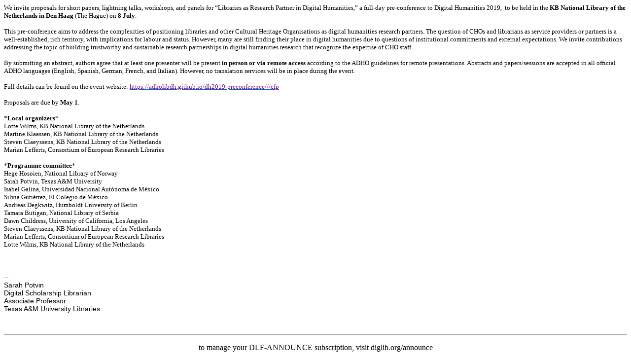

--- FILE ---
content_type: text/html; charset=utf-8
request_url: https://lists.clir.org/cgi-bin/wa?A3=ind1903&L=DLF-ANNOUNCE&E=base64&P=659092&B=--_000_0BA4CF5B62C34E49AC112A95203B329Aexchangetamuedu_&T=text%2Fhtml;%20charset=utf-8
body_size: 2492
content:
<html xmlns:o="urn:schemas-microsoft-com:office:office" xmlns:w="urn:schemas-microsoft-com:office:word" xmlns:m="http://schemas.microsoft.com/office/2004/12/omml" xmlns="http://www.w3.org/TR/REC-html40">
<head>
<meta http-equiv="Content-Type" content="text/html; charset=utf-8">
<meta name="Generator" content="Microsoft Word 15 (filtered medium)">
<style><!--
/* Font Definitions */
@font-face
	{font-family:"MS Mincho";
	panose-1:2 2 6 9 4 2 5 8 3 4;}
@font-face
	{font-family:"Cambria Math";
	panose-1:2 4 5 3 5 4 6 3 2 4;}
@font-face
	{font-family:Calibri;
	panose-1:2 15 5 2 2 2 4 3 2 4;}
@font-face
	{font-family:Optima;
	panose-1:2 0 5 3 6 0 0 2 0 4;}
@font-face
	{font-family:"\@MS Mincho";
	panose-1:2 2 6 9 4 2 5 8 3 4;}
/* Style Definitions */
p.MsoNormal, li.MsoNormal, div.MsoNormal
	{margin:0in;
	margin-bottom:.0001pt;
	font-size:12.0pt;
	font-family:"Calibri",sans-serif;}
a:link, span.MsoHyperlink
	{mso-style-priority:99;
	color:#0563C1;
	text-decoration:underline;}
a:visited, span.MsoHyperlinkFollowed
	{mso-style-priority:99;
	color:#954F72;
	text-decoration:underline;}
span.EmailStyle17
	{mso-style-type:personal-compose;
	font-family:"Calibri",sans-serif;
	color:windowtext;}
span.apple-converted-space
	{mso-style-name:apple-converted-space;}
.MsoChpDefault
	{mso-style-type:export-only;
	font-family:"Calibri",sans-serif;}
@page WordSection1
	{size:8.5in 11.0in;
	margin:1.0in 1.0in 1.0in 1.0in;}
div.WordSection1
	{page:WordSection1;}
--></style>
</head>
<body lang="EN-US" link="#0563C1" vlink="#954F72">
<div class="WordSection1">
<p class="MsoNormal"><span style="font-size:10.0pt;font-family:Optima;color:black">We invite proposals for short papers, lightning talks, workshops, and panels for “Libraries as Research Partner in Digital Humanities,” a full-day pre-conference to Digital Humanities
 2019, &nbsp;to be held in the <b>KB National Library of the Netherlands in Den Haag</b> (The Hague) on<span class="apple-converted-space">&nbsp;</span><b>8 July</b>.</span><span style="color:black"><o:p></o:p></span></p>
<p class="MsoNormal" style="font-variant-caps: normal;orphans: auto;text-align:start;widows: auto;-webkit-text-size-adjust: auto;-webkit-text-stroke-width: 0px;word-spacing:0px">
<span style="font-size:10.0pt;font-family:Optima;color:black">&nbsp;</span><span style="color:black"><o:p></o:p></span></p>
<p class="MsoNormal" style="font-variant-caps: normal;orphans: auto;text-align:start;widows: auto;-webkit-text-size-adjust: auto;-webkit-text-stroke-width: 0px;word-spacing:0px">
<span style="font-size:10.0pt;font-family:Optima;color:black">This pre-conference aims to address the complexities of positioning libraries and other Cultural Heritage Organisations as digital humanities research partners. The question of CHOs and librarians
 as service providers or partners is a well-established, rich territory, with implications for labour and status. However, many are still finding their place in digital humanities due to questions of institutional commitments and external expectations. We invite
 contributions addressing the topic of building trustworthy and sustainable research partnerships in digital humanities research that recognize the expertise of CHO staff.</span><span style="color:black"><o:p></o:p></span></p>
<p class="MsoNormal" style="font-variant-caps: normal;orphans: auto;text-align:start;widows: auto;-webkit-text-size-adjust: auto;-webkit-text-stroke-width: 0px;word-spacing:0px">
<span style="font-size:10.0pt;font-family:Optima;color:black">&nbsp;</span><span style="color:black"><o:p></o:p></span></p>
<p class="MsoNormal" style="font-variant-caps: normal;orphans: auto;text-align:start;widows: auto;-webkit-text-size-adjust: auto;-webkit-text-stroke-width: 0px;word-spacing:0px">
<span style="font-size:10.0pt;font-family:Optima;color:black">By submitting an abstract, authors agree that at least one presenter will be present
<b>in person or via remote access</b> according to the ADHO guidelines for remote presentations. Abstracts and papers/sessions are accepted in all official ADHO languages (English, Spanish, German, French, and Italian). However, no translation services will
 be in place during the event.</span><span style="color:black"><o:p></o:p></span></p>
<p class="MsoNormal" style="font-variant-caps: normal;orphans: auto;text-align:start;widows: auto;-webkit-text-size-adjust: auto;-webkit-text-stroke-width: 0px;word-spacing:0px">
<span style="font-size:10.0pt;font-family:Optima;color:black">&nbsp;</span><span style="color:black"><o:p></o:p></span></p>
<p class="MsoNormal" style="font-variant-caps: normal;orphans: auto;text-align:start;widows: auto;-webkit-text-size-adjust: auto;-webkit-text-stroke-width: 0px;word-spacing:0px">
<span style="font-size:10.0pt;font-family:Optima;color:black">Full details can be found on the event website:<span class="apple-converted-space">&nbsp;</span><a href="https://urldefense.proofpoint.com/v2/url?u=https-3A__adholibdh.github.io_dh2019-2Dpreconference_cfp&amp;d=DwMGaQ&amp;c=ODFT-G5SujMiGrKuoJJjVg&amp;r=In3OyURDxtEZefamjRPgPg&amp;m=MnM3p4_GwuSo6qCxEQQ5kpEuriOA4Dno6jgNeyn8TIk&amp;s=_6fuUpyZ0nHOw1gyWQmGdjbNhkYA7HDkoPMp5M87YV0&amp;e="><span style="color:purple">https://adholibdh.github.io/dh2019-preconference///cfp</span></a><span class="apple-converted-space">&nbsp;</span>&nbsp;</span><span style="color:black"><o:p></o:p></span></p>
<p class="MsoNormal" style="font-variant-caps: normal;orphans: auto;text-align:start;widows: auto;-webkit-text-size-adjust: auto;-webkit-text-stroke-width: 0px;word-spacing:0px">
<span style="font-size:10.0pt;font-family:Optima;color:black">&nbsp;</span><span style="color:black"><o:p></o:p></span></p>
<p class="MsoNormal" style="font-variant-caps: normal;orphans: auto;text-align:start;widows: auto;-webkit-text-size-adjust: auto;-webkit-text-stroke-width: 0px;word-spacing:0px">
<span style="font-size:10.0pt;font-family:Optima;color:black">Proposals are due by<span class="apple-converted-space">&nbsp;</span><b>May 1</b>.</span><span style="color:black"><o:p></o:p></span></p>
<p class="MsoNormal" style="font-variant-caps: normal;orphans: auto;text-align:start;widows: auto;-webkit-text-size-adjust: auto;-webkit-text-stroke-width: 0px;word-spacing:0px">
<span style="font-size:10.0pt;font-family:Optima;color:black">&nbsp;</span><span style="color:black"><o:p></o:p></span></p>
<p class="MsoNormal" style="font-variant-caps: normal;orphans: auto;text-align:start;widows: auto;-webkit-text-size-adjust: auto;-webkit-text-stroke-width: 0px;word-spacing:0px">
<span style="font-size:10.0pt;font-family:Optima;color:black">*<b>Local organizers</b>*</span><span style="color:black"><o:p></o:p></span></p>
<p class="MsoNormal" style="font-variant-caps: normal;orphans: auto;text-align:start;widows: auto;-webkit-text-size-adjust: auto;-webkit-text-stroke-width: 0px;word-spacing:0px">
<span style="font-size:10.0pt;font-family:Optima;color:black">Lotte Wilms, KB National Library of the Netherlands</span><span style="font-size:10.0pt;font-family:&quot;MS Mincho&quot;;color:black"> </span><span style="color:black"><o:p></o:p></span></p>
<p class="MsoNormal" style="font-variant-caps: normal;orphans: auto;text-align:start;widows: auto;-webkit-text-size-adjust: auto;-webkit-text-stroke-width: 0px;word-spacing:0px">
<span style="font-size:10.0pt;font-family:Optima;color:black">Martine Klaassen, KB National Library of the Netherlands</span><span style="color:black"><o:p></o:p></span></p>
<p class="MsoNormal" style="font-variant-caps: normal;orphans: auto;text-align:start;widows: auto;-webkit-text-size-adjust: auto;-webkit-text-stroke-width: 0px;word-spacing:0px">
<span style="font-size:10.0pt;font-family:Optima;color:black">Steven Claeyssens, KB National Library of the Netherlands</span><span style="font-size:10.0pt;font-family:&quot;MS Mincho&quot;;color:black"> </span><span style="color:black"><o:p></o:p></span></p>
<p class="MsoNormal" style="font-variant-caps: normal;orphans: auto;text-align:start;widows: auto;-webkit-text-size-adjust: auto;-webkit-text-stroke-width: 0px;word-spacing:0px">
<span style="font-size:10.0pt;font-family:Optima;color:black">Marian Lefferts, Consortium of European Research Libraries</span><span style="font-size:10.0pt;font-family:&quot;MS Mincho&quot;;color:black"> </span><span style="color:black"><o:p></o:p></span></p>
<p class="MsoNormal" style="font-variant-caps: normal;orphans: auto;text-align:start;widows: auto;-webkit-text-size-adjust: auto;-webkit-text-stroke-width: 0px;word-spacing:0px">
<span style="font-size:10.0pt;font-family:Optima;color:black">&nbsp;</span><span style="color:black"><o:p></o:p></span></p>
<p class="MsoNormal" style="font-variant-caps: normal;orphans: auto;text-align:start;widows: auto;-webkit-text-size-adjust: auto;-webkit-text-stroke-width: 0px;word-spacing:0px">
<span style="font-size:10.0pt;font-family:Optima;color:black">*<b>Programme committee</b>* &nbsp;</span><span style="color:black"><o:p></o:p></span></p>
<p class="MsoNormal" style="font-variant-caps: normal;orphans: auto;text-align:start;widows: auto;-webkit-text-size-adjust: auto;-webkit-text-stroke-width: 0px;word-spacing:0px">
<span style="font-size:10.0pt;font-family:Optima;color:black">Hege Hosoien, National Library of Norway</span><span style="color:black"><o:p></o:p></span></p>
<p class="MsoNormal" style="font-variant-caps: normal;orphans: auto;text-align:start;widows: auto;-webkit-text-size-adjust: auto;-webkit-text-stroke-width: 0px;word-spacing:0px">
<span style="font-size:10.0pt;font-family:Optima;color:black">Sarah Potvin, Texas A&amp;M University</span><span style="color:black"><o:p></o:p></span></p>
<p class="MsoNormal" style="font-variant-caps: normal;orphans: auto;text-align:start;widows: auto;-webkit-text-size-adjust: auto;-webkit-text-stroke-width: 0px;word-spacing:0px">
<span style="font-size:10.0pt;font-family:Optima;color:black">Isabel Galina, Universidad Nacional Autónoma de México</span><span style="font-size:10.0pt;font-family:&quot;MS Mincho&quot;;color:black"> </span><span style="color:black"><o:p></o:p></span></p>
<p class="MsoNormal" style="font-variant-caps: normal;orphans: auto;text-align:start;widows: auto;-webkit-text-size-adjust: auto;-webkit-text-stroke-width: 0px;word-spacing:0px">
<span style="font-size:10.0pt;font-family:Optima;color:black">Silvia Gutiérrez, El Colegio de México</span><span style="color:black"><o:p></o:p></span></p>
<p class="MsoNormal" style="font-variant-caps: normal;orphans: auto;text-align:start;widows: auto;-webkit-text-size-adjust: auto;-webkit-text-stroke-width: 0px;word-spacing:0px">
<span style="font-size:10.0pt;font-family:Optima;color:black">Andreas Degkwitz, Humboldt University of Berlin</span><span style="color:black"><o:p></o:p></span></p>
<p class="MsoNormal" style="font-variant-caps: normal;orphans: auto;text-align:start;widows: auto;-webkit-text-size-adjust: auto;-webkit-text-stroke-width: 0px;word-spacing:0px">
<span style="font-size:10.0pt;font-family:Optima;color:black">Tamara Butigan, National Library of Serbia</span><span style="color:black"><o:p></o:p></span></p>
<p class="MsoNormal" style="font-variant-caps: normal;orphans: auto;text-align:start;widows: auto;-webkit-text-size-adjust: auto;-webkit-text-stroke-width: 0px;word-spacing:0px">
<span style="font-size:10.0pt;font-family:Optima;color:black">Dawn Childress, University of California, Los Angeles</span><span style="color:black"><o:p></o:p></span></p>
<p class="MsoNormal" style="font-variant-caps: normal;orphans: auto;text-align:start;widows: auto;-webkit-text-size-adjust: auto;-webkit-text-stroke-width: 0px;word-spacing:0px">
<span style="font-size:10.0pt;font-family:Optima;color:black">Steven Claeyssens, KB National Library of the Netherlands</span><span style="font-size:10.0pt;font-family:&quot;MS Mincho&quot;;color:black"> </span><span style="color:black"><o:p></o:p></span></p>
<p class="MsoNormal" style="font-variant-caps: normal;orphans: auto;text-align:start;widows: auto;-webkit-text-size-adjust: auto;-webkit-text-stroke-width: 0px;word-spacing:0px">
<span style="font-size:10.0pt;font-family:Optima;color:black">Marian Lefferts, Consortium of European Research Libraries</span><span style="font-size:10.0pt;font-family:&quot;MS Mincho&quot;;color:black"> </span><span style="color:black"><o:p></o:p></span></p>
<p class="MsoNormal" style="font-variant-caps: normal;orphans: auto;text-align:start;widows: auto;-webkit-text-size-adjust: auto;-webkit-text-stroke-width: 0px;word-spacing:0px">
<span style="font-size:10.0pt;font-family:Optima;color:black">Lotte Wilms, KB National Library of the Netherlands</span><span style="font-size:10.0pt;font-family:&quot;MS Mincho&quot;;color:black"> </span><span style="color:black"><o:p></o:p></span></p>
<p class="MsoNormal" style="font-variant-caps: normal;orphans: auto;text-align:start;widows: auto;-webkit-text-size-adjust: auto;-webkit-text-stroke-width: 0px;word-spacing:0px">
<span style="color:black">&nbsp;<o:p></o:p></span></p>
<p class="MsoNormal"><span style="font-size:11.0pt"><o:p>&nbsp;</o:p></span></p>
<p class="MsoNormal"><span style="font-size:11.0pt"><o:p>&nbsp;</o:p></span></p>
<div>
<div>
<p class="MsoNormal"><span style="font-size:10.5pt;color:black">--&nbsp;<o:p></o:p></span></p>
</div>
<div>
<p class="MsoNormal"><span style="font-size:10.5pt;color:black">Sarah Potvin<o:p></o:p></span></p>
</div>
</div>
<div>
<p class="MsoNormal"><span style="font-size:10.5pt;color:black">Digital Scholarship Librarian<o:p></o:p></span></p>
</div>
<div>
<p class="MsoNormal"><span style="font-size:10.5pt;color:black">Associate Professor<o:p></o:p></span></p>
</div>
<div>
<p class="MsoNormal"><span style="font-size:10.5pt;color:black">Texas A&amp;M University Libraries<o:p></o:p></span></p>
</div>
<p class="MsoNormal"><o:p>&nbsp;</o:p></p>
</div>
</body>
</html>
<br>
<hr>
<p align="center">to manage your DLF-ANNOUNCE subscription, visit diglib.org/announce
</p>
